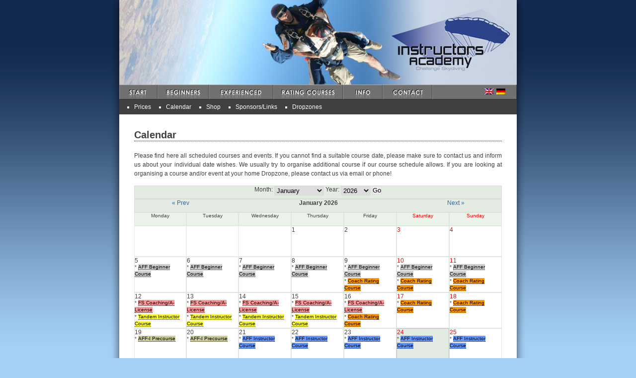

--- FILE ---
content_type: text/html; charset=UTF-8
request_url: https://www.instructorsacademy.com/info-director-examiner-instructor/info-calender
body_size: 8547
content:
<!DOCTYPE html PUBLIC "-//W3C//DTD XHTML 1.1//EN" "http://www.w3.org/TR/xhtml11/DTD/xhtml11.dtd">

<html xmlns="http://www.w3.org/1999/xhtml" xml:lang="en">
    <head profile="http://gmpg.org/xfn/11">
        <meta http-equiv="content-type" content="text/html; charset=UTF-8" />

        
       	<meta http-equiv="content-style-type" content="text/css" />
       	<meta name="robots" content="index, follow" />

        <link rel="stylesheet" media="screen,projection" type="text/css" title="Standardstyle" href="https://www.instructorsacademy.com/wp-content/themes/iacademy/style.css" />

        <link rel="shortcut icon" href="https://www.instructorsacademy.com/wp-content/themes/iacademy/favicon.ico" />

		<link rel="alternate" hreflang="en-us" href="https://www.instructorsacademy.com/info-director-examiner-instructor/info-calender" />
<link rel="alternate" hreflang="de-de" href="https://www.instructorsacademy.com/de/informationen/info-kalender" />

		<!-- All in One SEO 4.2.5.1 - aioseo.com -->
		<title>Course schedule and calendar for the USPA Rating courses conducted by Instructors Academy | Instructorsacademy</title>
		<meta name="description" content="Find your rating course date in our event and course calendar and pick your host DZ. Individual course dates upon request. Instructor Examiner Marcus travels to your home DZ." />
		<meta name="robots" content="max-image-preview:large" />
		<link rel="canonical" href="https://www.instructorsacademy.com/info-director-examiner-instructor/info-calender" />
		<meta name="generator" content="All in One SEO (AIOSEO) 4.2.5.1 " />
		<meta property="og:locale" content="en_US" />
		<meta property="og:site_name" content="Instructorsacademy - Ein weiteres tolles WordPress-Blog" />
		<meta property="og:type" content="article" />
		<meta property="og:title" content="Course schedule and calendar for the USPA Rating courses conducted by Instructors Academy | Instructorsacademy" />
		<meta property="og:description" content="Find your rating course date in our event and course calendar and pick your host DZ. Individual course dates upon request. Instructor Examiner Marcus travels to your home DZ." />
		<meta property="og:url" content="https://www.instructorsacademy.com/info-director-examiner-instructor/info-calender" />
		<meta property="article:published_time" content="2010-04-18T14:03:24+00:00" />
		<meta property="article:modified_time" content="2010-07-20T10:31:09+00:00" />
		<meta name="twitter:card" content="summary_large_image" />
		<meta name="twitter:title" content="Course schedule and calendar for the USPA Rating courses conducted by Instructors Academy | Instructorsacademy" />
		<meta name="twitter:description" content="Find your rating course date in our event and course calendar and pick your host DZ. Individual course dates upon request. Instructor Examiner Marcus travels to your home DZ." />
		<script type="application/ld+json" class="aioseo-schema">
			{"@context":"https:\/\/schema.org","@graph":[{"@type":"BreadcrumbList","@id":"https:\/\/www.instructorsacademy.com\/info-director-examiner-instructor\/info-calender#breadcrumblist","itemListElement":[{"@type":"ListItem","@id":"https:\/\/www.instructorsacademy.com\/#listItem","position":1,"item":{"@type":"WebPage","@id":"https:\/\/www.instructorsacademy.com\/","name":"Home","description":"Independent skydiving school with a wide range of skydiving training from beginner to advanced and Instructional Rating Courses located in Spain and travelling throughout Europe","url":"https:\/\/www.instructorsacademy.com\/"},"nextItem":"https:\/\/www.instructorsacademy.com\/info-director-examiner-instructor#listItem"},{"@type":"ListItem","@id":"https:\/\/www.instructorsacademy.com\/info-director-examiner-instructor#listItem","position":2,"item":{"@type":"WebPage","@id":"https:\/\/www.instructorsacademy.com\/info-director-examiner-instructor","name":"Meet the Team","description":"long time skydiver with thousands of jumps, world team member and record holder as well as many years experience as instructor examiner and director of his own Instructors Academy","url":"https:\/\/www.instructorsacademy.com\/info-director-examiner-instructor"},"nextItem":"https:\/\/www.instructorsacademy.com\/info-director-examiner-instructor\/info-calender#listItem","previousItem":"https:\/\/www.instructorsacademy.com\/#listItem"},{"@type":"ListItem","@id":"https:\/\/www.instructorsacademy.com\/info-director-examiner-instructor\/info-calender#listItem","position":3,"item":{"@type":"WebPage","@id":"https:\/\/www.instructorsacademy.com\/info-director-examiner-instructor\/info-calender","name":"Calendar","description":"Find your rating course date in our event and course calendar and pick your host DZ. Individual course dates upon request. Instructor Examiner Marcus travels to your home DZ.","url":"https:\/\/www.instructorsacademy.com\/info-director-examiner-instructor\/info-calender"},"previousItem":"https:\/\/www.instructorsacademy.com\/info-director-examiner-instructor#listItem"}]},{"@type":"Organization","@id":"https:\/\/www.instructorsacademy.com\/#organization","name":"Instructorsacademy","url":"https:\/\/www.instructorsacademy.com\/"},{"@type":"WebSite","@id":"https:\/\/www.instructorsacademy.com\/#website","url":"https:\/\/www.instructorsacademy.com\/","name":"Instructorsacademy","description":"Ein weiteres tolles WordPress-Blog","inLanguage":"en-US","publisher":{"@id":"https:\/\/www.instructorsacademy.com\/#organization"}},{"@type":"WebPage","@id":"https:\/\/www.instructorsacademy.com\/info-director-examiner-instructor\/info-calender#webpage","url":"https:\/\/www.instructorsacademy.com\/info-director-examiner-instructor\/info-calender","name":"Course schedule and calendar for the USPA Rating courses conducted by Instructors Academy | Instructorsacademy","description":"Find your rating course date in our event and course calendar and pick your host DZ. Individual course dates upon request. Instructor Examiner Marcus travels to your home DZ.","inLanguage":"en-US","isPartOf":{"@id":"https:\/\/www.instructorsacademy.com\/#website"},"breadcrumb":{"@id":"https:\/\/www.instructorsacademy.com\/info-director-examiner-instructor\/info-calender#breadcrumblist"},"datePublished":"2010-04-18T14:03:24+02:00","dateModified":"2010-07-20T10:31:09+02:00"}]}
		</script>
		<!-- All in One SEO -->

<link rel="alternate" type="application/rss+xml" title="Instructorsacademy &raquo; Calendar Comments Feed" href="https://www.instructorsacademy.com/info-director-examiner-instructor/info-calender/feed" />
<script type="text/javascript">
window._wpemojiSettings = {"baseUrl":"https:\/\/s.w.org\/images\/core\/emoji\/14.0.0\/72x72\/","ext":".png","svgUrl":"https:\/\/s.w.org\/images\/core\/emoji\/14.0.0\/svg\/","svgExt":".svg","source":{"concatemoji":"https:\/\/www.instructorsacademy.com\/wp-includes\/js\/wp-emoji-release.min.js?ver=6.2.8"}};
/*! This file is auto-generated */
!function(e,a,t){var n,r,o,i=a.createElement("canvas"),p=i.getContext&&i.getContext("2d");function s(e,t){p.clearRect(0,0,i.width,i.height),p.fillText(e,0,0);e=i.toDataURL();return p.clearRect(0,0,i.width,i.height),p.fillText(t,0,0),e===i.toDataURL()}function c(e){var t=a.createElement("script");t.src=e,t.defer=t.type="text/javascript",a.getElementsByTagName("head")[0].appendChild(t)}for(o=Array("flag","emoji"),t.supports={everything:!0,everythingExceptFlag:!0},r=0;r<o.length;r++)t.supports[o[r]]=function(e){if(p&&p.fillText)switch(p.textBaseline="top",p.font="600 32px Arial",e){case"flag":return s("\ud83c\udff3\ufe0f\u200d\u26a7\ufe0f","\ud83c\udff3\ufe0f\u200b\u26a7\ufe0f")?!1:!s("\ud83c\uddfa\ud83c\uddf3","\ud83c\uddfa\u200b\ud83c\uddf3")&&!s("\ud83c\udff4\udb40\udc67\udb40\udc62\udb40\udc65\udb40\udc6e\udb40\udc67\udb40\udc7f","\ud83c\udff4\u200b\udb40\udc67\u200b\udb40\udc62\u200b\udb40\udc65\u200b\udb40\udc6e\u200b\udb40\udc67\u200b\udb40\udc7f");case"emoji":return!s("\ud83e\udef1\ud83c\udffb\u200d\ud83e\udef2\ud83c\udfff","\ud83e\udef1\ud83c\udffb\u200b\ud83e\udef2\ud83c\udfff")}return!1}(o[r]),t.supports.everything=t.supports.everything&&t.supports[o[r]],"flag"!==o[r]&&(t.supports.everythingExceptFlag=t.supports.everythingExceptFlag&&t.supports[o[r]]);t.supports.everythingExceptFlag=t.supports.everythingExceptFlag&&!t.supports.flag,t.DOMReady=!1,t.readyCallback=function(){t.DOMReady=!0},t.supports.everything||(n=function(){t.readyCallback()},a.addEventListener?(a.addEventListener("DOMContentLoaded",n,!1),e.addEventListener("load",n,!1)):(e.attachEvent("onload",n),a.attachEvent("onreadystatechange",function(){"complete"===a.readyState&&t.readyCallback()})),(e=t.source||{}).concatemoji?c(e.concatemoji):e.wpemoji&&e.twemoji&&(c(e.twemoji),c(e.wpemoji)))}(window,document,window._wpemojiSettings);
</script>
<style type="text/css">
img.wp-smiley,
img.emoji {
	display: inline !important;
	border: none !important;
	box-shadow: none !important;
	height: 1em !important;
	width: 1em !important;
	margin: 0 0.07em !important;
	vertical-align: -0.1em !important;
	background: none !important;
	padding: 0 !important;
}
</style>
	<link rel='stylesheet' id='wp-block-library-css' href='https://www.instructorsacademy.com/wp-includes/css/dist/block-library/style.min.css?ver=6.2.8' type='text/css' media='all' />
<link rel='stylesheet' id='classic-theme-styles-css' href='https://www.instructorsacademy.com/wp-includes/css/classic-themes.min.css?ver=6.2.8' type='text/css' media='all' />
<style id='global-styles-inline-css' type='text/css'>
body{--wp--preset--color--black: #000000;--wp--preset--color--cyan-bluish-gray: #abb8c3;--wp--preset--color--white: #ffffff;--wp--preset--color--pale-pink: #f78da7;--wp--preset--color--vivid-red: #cf2e2e;--wp--preset--color--luminous-vivid-orange: #ff6900;--wp--preset--color--luminous-vivid-amber: #fcb900;--wp--preset--color--light-green-cyan: #7bdcb5;--wp--preset--color--vivid-green-cyan: #00d084;--wp--preset--color--pale-cyan-blue: #8ed1fc;--wp--preset--color--vivid-cyan-blue: #0693e3;--wp--preset--color--vivid-purple: #9b51e0;--wp--preset--gradient--vivid-cyan-blue-to-vivid-purple: linear-gradient(135deg,rgba(6,147,227,1) 0%,rgb(155,81,224) 100%);--wp--preset--gradient--light-green-cyan-to-vivid-green-cyan: linear-gradient(135deg,rgb(122,220,180) 0%,rgb(0,208,130) 100%);--wp--preset--gradient--luminous-vivid-amber-to-luminous-vivid-orange: linear-gradient(135deg,rgba(252,185,0,1) 0%,rgba(255,105,0,1) 100%);--wp--preset--gradient--luminous-vivid-orange-to-vivid-red: linear-gradient(135deg,rgba(255,105,0,1) 0%,rgb(207,46,46) 100%);--wp--preset--gradient--very-light-gray-to-cyan-bluish-gray: linear-gradient(135deg,rgb(238,238,238) 0%,rgb(169,184,195) 100%);--wp--preset--gradient--cool-to-warm-spectrum: linear-gradient(135deg,rgb(74,234,220) 0%,rgb(151,120,209) 20%,rgb(207,42,186) 40%,rgb(238,44,130) 60%,rgb(251,105,98) 80%,rgb(254,248,76) 100%);--wp--preset--gradient--blush-light-purple: linear-gradient(135deg,rgb(255,206,236) 0%,rgb(152,150,240) 100%);--wp--preset--gradient--blush-bordeaux: linear-gradient(135deg,rgb(254,205,165) 0%,rgb(254,45,45) 50%,rgb(107,0,62) 100%);--wp--preset--gradient--luminous-dusk: linear-gradient(135deg,rgb(255,203,112) 0%,rgb(199,81,192) 50%,rgb(65,88,208) 100%);--wp--preset--gradient--pale-ocean: linear-gradient(135deg,rgb(255,245,203) 0%,rgb(182,227,212) 50%,rgb(51,167,181) 100%);--wp--preset--gradient--electric-grass: linear-gradient(135deg,rgb(202,248,128) 0%,rgb(113,206,126) 100%);--wp--preset--gradient--midnight: linear-gradient(135deg,rgb(2,3,129) 0%,rgb(40,116,252) 100%);--wp--preset--duotone--dark-grayscale: url('#wp-duotone-dark-grayscale');--wp--preset--duotone--grayscale: url('#wp-duotone-grayscale');--wp--preset--duotone--purple-yellow: url('#wp-duotone-purple-yellow');--wp--preset--duotone--blue-red: url('#wp-duotone-blue-red');--wp--preset--duotone--midnight: url('#wp-duotone-midnight');--wp--preset--duotone--magenta-yellow: url('#wp-duotone-magenta-yellow');--wp--preset--duotone--purple-green: url('#wp-duotone-purple-green');--wp--preset--duotone--blue-orange: url('#wp-duotone-blue-orange');--wp--preset--font-size--small: 13px;--wp--preset--font-size--medium: 20px;--wp--preset--font-size--large: 36px;--wp--preset--font-size--x-large: 42px;--wp--preset--spacing--20: 0.44rem;--wp--preset--spacing--30: 0.67rem;--wp--preset--spacing--40: 1rem;--wp--preset--spacing--50: 1.5rem;--wp--preset--spacing--60: 2.25rem;--wp--preset--spacing--70: 3.38rem;--wp--preset--spacing--80: 5.06rem;--wp--preset--shadow--natural: 6px 6px 9px rgba(0, 0, 0, 0.2);--wp--preset--shadow--deep: 12px 12px 50px rgba(0, 0, 0, 0.4);--wp--preset--shadow--sharp: 6px 6px 0px rgba(0, 0, 0, 0.2);--wp--preset--shadow--outlined: 6px 6px 0px -3px rgba(255, 255, 255, 1), 6px 6px rgba(0, 0, 0, 1);--wp--preset--shadow--crisp: 6px 6px 0px rgba(0, 0, 0, 1);}:where(.is-layout-flex){gap: 0.5em;}body .is-layout-flow > .alignleft{float: left;margin-inline-start: 0;margin-inline-end: 2em;}body .is-layout-flow > .alignright{float: right;margin-inline-start: 2em;margin-inline-end: 0;}body .is-layout-flow > .aligncenter{margin-left: auto !important;margin-right: auto !important;}body .is-layout-constrained > .alignleft{float: left;margin-inline-start: 0;margin-inline-end: 2em;}body .is-layout-constrained > .alignright{float: right;margin-inline-start: 2em;margin-inline-end: 0;}body .is-layout-constrained > .aligncenter{margin-left: auto !important;margin-right: auto !important;}body .is-layout-constrained > :where(:not(.alignleft):not(.alignright):not(.alignfull)){max-width: var(--wp--style--global--content-size);margin-left: auto !important;margin-right: auto !important;}body .is-layout-constrained > .alignwide{max-width: var(--wp--style--global--wide-size);}body .is-layout-flex{display: flex;}body .is-layout-flex{flex-wrap: wrap;align-items: center;}body .is-layout-flex > *{margin: 0;}:where(.wp-block-columns.is-layout-flex){gap: 2em;}.has-black-color{color: var(--wp--preset--color--black) !important;}.has-cyan-bluish-gray-color{color: var(--wp--preset--color--cyan-bluish-gray) !important;}.has-white-color{color: var(--wp--preset--color--white) !important;}.has-pale-pink-color{color: var(--wp--preset--color--pale-pink) !important;}.has-vivid-red-color{color: var(--wp--preset--color--vivid-red) !important;}.has-luminous-vivid-orange-color{color: var(--wp--preset--color--luminous-vivid-orange) !important;}.has-luminous-vivid-amber-color{color: var(--wp--preset--color--luminous-vivid-amber) !important;}.has-light-green-cyan-color{color: var(--wp--preset--color--light-green-cyan) !important;}.has-vivid-green-cyan-color{color: var(--wp--preset--color--vivid-green-cyan) !important;}.has-pale-cyan-blue-color{color: var(--wp--preset--color--pale-cyan-blue) !important;}.has-vivid-cyan-blue-color{color: var(--wp--preset--color--vivid-cyan-blue) !important;}.has-vivid-purple-color{color: var(--wp--preset--color--vivid-purple) !important;}.has-black-background-color{background-color: var(--wp--preset--color--black) !important;}.has-cyan-bluish-gray-background-color{background-color: var(--wp--preset--color--cyan-bluish-gray) !important;}.has-white-background-color{background-color: var(--wp--preset--color--white) !important;}.has-pale-pink-background-color{background-color: var(--wp--preset--color--pale-pink) !important;}.has-vivid-red-background-color{background-color: var(--wp--preset--color--vivid-red) !important;}.has-luminous-vivid-orange-background-color{background-color: var(--wp--preset--color--luminous-vivid-orange) !important;}.has-luminous-vivid-amber-background-color{background-color: var(--wp--preset--color--luminous-vivid-amber) !important;}.has-light-green-cyan-background-color{background-color: var(--wp--preset--color--light-green-cyan) !important;}.has-vivid-green-cyan-background-color{background-color: var(--wp--preset--color--vivid-green-cyan) !important;}.has-pale-cyan-blue-background-color{background-color: var(--wp--preset--color--pale-cyan-blue) !important;}.has-vivid-cyan-blue-background-color{background-color: var(--wp--preset--color--vivid-cyan-blue) !important;}.has-vivid-purple-background-color{background-color: var(--wp--preset--color--vivid-purple) !important;}.has-black-border-color{border-color: var(--wp--preset--color--black) !important;}.has-cyan-bluish-gray-border-color{border-color: var(--wp--preset--color--cyan-bluish-gray) !important;}.has-white-border-color{border-color: var(--wp--preset--color--white) !important;}.has-pale-pink-border-color{border-color: var(--wp--preset--color--pale-pink) !important;}.has-vivid-red-border-color{border-color: var(--wp--preset--color--vivid-red) !important;}.has-luminous-vivid-orange-border-color{border-color: var(--wp--preset--color--luminous-vivid-orange) !important;}.has-luminous-vivid-amber-border-color{border-color: var(--wp--preset--color--luminous-vivid-amber) !important;}.has-light-green-cyan-border-color{border-color: var(--wp--preset--color--light-green-cyan) !important;}.has-vivid-green-cyan-border-color{border-color: var(--wp--preset--color--vivid-green-cyan) !important;}.has-pale-cyan-blue-border-color{border-color: var(--wp--preset--color--pale-cyan-blue) !important;}.has-vivid-cyan-blue-border-color{border-color: var(--wp--preset--color--vivid-cyan-blue) !important;}.has-vivid-purple-border-color{border-color: var(--wp--preset--color--vivid-purple) !important;}.has-vivid-cyan-blue-to-vivid-purple-gradient-background{background: var(--wp--preset--gradient--vivid-cyan-blue-to-vivid-purple) !important;}.has-light-green-cyan-to-vivid-green-cyan-gradient-background{background: var(--wp--preset--gradient--light-green-cyan-to-vivid-green-cyan) !important;}.has-luminous-vivid-amber-to-luminous-vivid-orange-gradient-background{background: var(--wp--preset--gradient--luminous-vivid-amber-to-luminous-vivid-orange) !important;}.has-luminous-vivid-orange-to-vivid-red-gradient-background{background: var(--wp--preset--gradient--luminous-vivid-orange-to-vivid-red) !important;}.has-very-light-gray-to-cyan-bluish-gray-gradient-background{background: var(--wp--preset--gradient--very-light-gray-to-cyan-bluish-gray) !important;}.has-cool-to-warm-spectrum-gradient-background{background: var(--wp--preset--gradient--cool-to-warm-spectrum) !important;}.has-blush-light-purple-gradient-background{background: var(--wp--preset--gradient--blush-light-purple) !important;}.has-blush-bordeaux-gradient-background{background: var(--wp--preset--gradient--blush-bordeaux) !important;}.has-luminous-dusk-gradient-background{background: var(--wp--preset--gradient--luminous-dusk) !important;}.has-pale-ocean-gradient-background{background: var(--wp--preset--gradient--pale-ocean) !important;}.has-electric-grass-gradient-background{background: var(--wp--preset--gradient--electric-grass) !important;}.has-midnight-gradient-background{background: var(--wp--preset--gradient--midnight) !important;}.has-small-font-size{font-size: var(--wp--preset--font-size--small) !important;}.has-medium-font-size{font-size: var(--wp--preset--font-size--medium) !important;}.has-large-font-size{font-size: var(--wp--preset--font-size--large) !important;}.has-x-large-font-size{font-size: var(--wp--preset--font-size--x-large) !important;}
.wp-block-navigation a:where(:not(.wp-element-button)){color: inherit;}
:where(.wp-block-columns.is-layout-flex){gap: 2em;}
.wp-block-pullquote{font-size: 1.5em;line-height: 1.6;}
</style>
<link rel='stylesheet' id='wpml-legacy-dropdown-0-css' href='//www.instructorsacademy.com/wp-content/plugins/sitepress-multilingual-cms/templates/language-switchers/legacy-dropdown/style.css?ver=1' type='text/css' media='all' />
<style id='wpml-legacy-dropdown-0-inline-css' type='text/css'>
.wpml-ls-statics-shortcode_actions, .wpml-ls-statics-shortcode_actions .wpml-ls-sub-menu, .wpml-ls-statics-shortcode_actions a {border-color:#cdcdcd;}.wpml-ls-statics-shortcode_actions a {color:#444444;background-color:#ffffff;}.wpml-ls-statics-shortcode_actions a:hover,.wpml-ls-statics-shortcode_actions a:focus {color:#000000;background-color:#eeeeee;}.wpml-ls-statics-shortcode_actions .wpml-ls-current-language>a {color:#444444;background-color:#ffffff;}.wpml-ls-statics-shortcode_actions .wpml-ls-current-language:hover>a, .wpml-ls-statics-shortcode_actions .wpml-ls-current-language>a:focus {color:#000000;background-color:#eeeeee;}
</style>
<link rel='stylesheet' id='wp-pagenavi-css' href='https://www.instructorsacademy.com/wp-content/plugins/wp-pagenavi/pagenavi-css.css?ver=2.70' type='text/css' media='all' />
<script type='text/javascript' src='//www.instructorsacademy.com/wp-content/plugins/sitepress-multilingual-cms/templates/language-switchers/legacy-dropdown/script.js?ver=1' id='wpml-legacy-dropdown-0-js'></script>
<link rel="https://api.w.org/" href="https://www.instructorsacademy.com/wp-json/" /><link rel="alternate" type="application/json" href="https://www.instructorsacademy.com/wp-json/wp/v2/pages/90" /><link rel="EditURI" type="application/rsd+xml" title="RSD" href="https://www.instructorsacademy.com/xmlrpc.php?rsd" />
<link rel="wlwmanifest" type="application/wlwmanifest+xml" href="https://www.instructorsacademy.com/wp-includes/wlwmanifest.xml" />
<meta name="generator" content="WordPress 6.2.8" />
<link rel='shortlink' href='https://www.instructorsacademy.com/?p=90' />
<link rel="alternate" type="application/json+oembed" href="https://www.instructorsacademy.com/wp-json/oembed/1.0/embed?url=https%3A%2F%2Fwww.instructorsacademy.com%2Finfo-director-examiner-instructor%2Finfo-calender" />
<link rel="alternate" type="text/xml+oembed" href="https://www.instructorsacademy.com/wp-json/oembed/1.0/embed?url=https%3A%2F%2Fwww.instructorsacademy.com%2Finfo-director-examiner-instructor%2Finfo-calender&#038;format=xml" />
<meta name="generator" content="WPML ver:4.0.3 stt:1,3;" />
<style type="text/css">
    .calnk a:hover {
         background-position:0 0;
         text-decoration:none;  
         color:#000000;
         border-bottom:1px dotted #000000;
         }
    .calnk a:visited {
         text-decoration:none;
         color:#000000;
         border-bottom:1px dotted #000000;
        }
    .calnk a {
        text-decoration:none; 
        color:#000000; 
        border-bottom:1px dotted #000000;
        }
    .calnk a span { 
        display:none; 
        }
    .calnk a:hover span {
        color:#333333; 
        background:#F6F79B; 
        display:block;
        position:absolute; 
        margin-top:1px; 
        padding:5px; 
        width:150px; 
        z-index:100;
        line-height:1.2em;
        }
     .calendar-table {
        border:none;
        width:100%;
     }
     .calendar-heading {
        height:25px;
        text-align:center;
        border:1px solid #D6DED5;
        background-color:#E4EBE3;
     }
     .calendar-next {
        width:25%;
        text-align:center;
     }
     .calendar-prev {
        width:25%;
        text-align:center;
     }
     .calendar-month {
        width:50%;
        text-align:center;
        font-weight:bold;
     }
     .normal-day-heading {
        text-align:center;
        width:25px;
        height:25px;
        font-size:0.8em;
        border:1px solid #DFE6DE;
        background-color:#EBF2EA;
     }
     .weekend-heading {
        text-align:center;
        width:25px;
        height:25px;
        font-size:0.8em;
        border:1px solid #DFE6DE;
        background-color:#EBF2EA;
        color:#FF0000;
     }
     .day-with-date {
        vertical-align:text-top;
        text-align:left;
        width:60px;
        height:60px;
        border:1px solid #DFE6DE;
     }
     .no-events {

     }
     .day-without-date {
        width:60px;
        height:60px;
        border:1px solid #E9F0E8;
     }
     span.weekend {
        color:#FF0000;
     }
     .current-day {
        vertical-align:text-top;
        text-align:left;
        width:60px;
        height:60px;
        border:1px solid #BFBFBF;
        background-color:#E4EBE3;
     }
     span.event {
        font-size:0.85em;
     }
     .kjo-link {
        font-size:0.85em;
        text-align:center;
     }
     .calendar-date-switcher {
        height:25px;
        text-align:center;
        border:1px solid #D6DED5;
        background-color:#E4EBE3;
     }
     .calendar-date-switcher form {
        margin:0;
        padding:0;
     }
     .calendar-date-switcher input {
        border:1px #D6DED5 solid;
     }
     .calendar-date-switcher select {
        border:1px #D6DED5 solid;
     }
     .cat-key {
        width:100%;
        margin-top:10px;
        padding:5px;
        border:1px solid #D6DED5;
     }
     .calnk a:hover span span.event-title {
        padding:0;
        text-align:center;
        font-weight:bold;
        font-size:1.2em;
        }
     .calnk a:hover span span.event-title-break {
        width:96%;
        text-align:center;
        height:1px;
        margin-top:5px;
        margin-right:2%;
        padding:0;
        background-color:#000000;
     }
     .calnk a:hover span span.event-content-break {
        width:96%;
        text-align:center;
        height:1px;
        margin-top:5px;
        margin-right:2%;
        padding:0;
        background-color:#000000;
     }
     .page-upcoming-events {
        font-size:80%;
     }
     .page-todays-events {
        font-size:80%;
     }
</style>
		
    </head>
<body>
	<div id="global">
		<div id="main">
			<div id="bg_left"></div>
			<div id="bg_right"></div>

			<div id="header">
				<div id="header_image" style="background:url(https://www.instructorsacademy.com/wp-content/themes/iacademy/images/header.jpg)"><h1>Instructors Academy</h1></div>
				<div id="main_navbar">
					<ul>
						<li class="page_item page-item-128"><a href="https://www.instructorsacademy.com/">WELCOME to our INSTRUCTORS ACADEMY</a></li>
<li class="page_item page-item-4 page_item_has_children"><a href="https://www.instructorsacademy.com/beginners-aff-course-tandem-jump-skydive">Beginners</a></li>
<li class="page_item page-item-8 page_item_has_children"><a href="https://www.instructorsacademy.com/experienced-formation-coaching-skydiving-teamtraining">Welcome to Formation Skydiving Coaching</a></li>
<li class="page_item page-item-12 page_item_has_children"><a href="https://www.instructorsacademy.com/rating-courses-uspa-instructor-license">Rating Courses</a></li>
<li class="page_item page-item-16 page_item_has_children current_page_ancestor current_page_parent"><a href="https://www.instructorsacademy.com/info-director-examiner-instructor">Meet the Team</a></li>
<li class="page_item page-item-20"><a href="https://www.instructorsacademy.com/contact">Contact</a></li>
						<li><div id="flags_language_selector-en"><img src="https://www.instructorsacademy.com/wp-content/plugins/sitepress-multilingual-cms/res/flags/en.png" height="12" alt="en" width="18" /><a href="https://www.instructorsacademy.com/de/informationen/info-kalender"><img src="https://www.instructorsacademy.com/wp-content/plugins/sitepress-multilingual-cms/res/flags/de.png" height="12" alt="de" width="18" /></a></div></li>
					</ul>
					
				</div>
				<div id="sub_navbar">
				
        <ul>
                                                						<li class="page_item page-item-86"><a href="https://www.instructorsacademy.com/info-director-examiner-instructor/info-prices">Prices</a></li>
<li class="page_item page-item-90 current_page_item"><a href="https://www.instructorsacademy.com/info-director-examiner-instructor/info-calender" aria-current="page">Calendar</a></li>
<li class="page_item page-item-98"><a href="https://www.instructorsacademy.com/info-director-examiner-instructor/shop-en">Shop</a></li>
<li class="page_item page-item-548"><a href="https://www.instructorsacademy.com/info-director-examiner-instructor/sponsorslinks">Sponsors/Links</a></li>
<li class="page_item page-item-1582"><a href="https://www.instructorsacademy.com/info-director-examiner-instructor/dropzones">Dropzones</a></li>
					</ul>
				
        
        									</div>				
			</div>
			
			<div id="content_area">
				<div id="content_topborder"></div>
<div id="content">
<h1>Calendar</h1>				
			<p>Please find here all scheduled courses and events. If you cannot find a suitable course date, please make sure to contact us and inform us about your individual date wishes. We usually try to organise additional course if our course schedule allows. If you are looking at organising a course and/or event at your home Dropzone, please contact us via email or phone!</p>
<p>
<table cellspacing="1" cellpadding="0" class="calendar-table">
<tr>
        <td colspan="7" class="calendar-date-switcher">
            <form method="get" action="/info-director-examiner-instructor/info-calender">

            Month: <select name="month" style="width:100px;">
            <option value="jan" selected="selected">January</option>
            <option value="feb">February</option>
            <option value="mar">March</option>
            <option value="apr">April</option>
            <option value="may">May</option>
            <option value="jun">June</option>
            <option value="jul">July</option> 
            <option value="aug">August</option> 
            <option value="sep">September</option>
            <option value="oct">October</option> 
            <option value="nov">November</option> 
            <option value="dec">December</option> 
            </select>
            Year: <select name="yr" style="width:60px;">
            <option value="1996">1996</option>
            <option value="1997">1997</option>
            <option value="1998">1998</option>
            <option value="1999">1999</option>
            <option value="2000">2000</option>
            <option value="2001">2001</option>
            <option value="2002">2002</option>
            <option value="2003">2003</option>
            <option value="2004">2004</option>
            <option value="2005">2005</option>
            <option value="2006">2006</option>
            <option value="2007">2007</option>
            <option value="2008">2008</option>
            <option value="2009">2009</option>
            <option value="2010">2010</option>
            <option value="2011">2011</option>
            <option value="2012">2012</option>
            <option value="2013">2013</option>
            <option value="2014">2014</option>
            <option value="2015">2015</option>
            <option value="2016">2016</option>
            <option value="2017">2017</option>
            <option value="2018">2018</option>
            <option value="2019">2019</option>
            <option value="2020">2020</option>
            <option value="2021">2021</option>
            <option value="2022">2022</option>
            <option value="2023">2023</option>
            <option value="2024">2024</option>
            <option value="2025">2025</option>
            <option value="2026" selected="selected">2026</option>
            <option value="2027">2027</option>
            <option value="2028">2028</option>
            <option value="2029">2029</option>
            <option value="2030">2030</option>
            <option value="2031">2031</option>
            <option value="2032">2032</option>
            <option value="2033">2033</option>
            <option value="2034">2034</option>
            <option value="2035">2035</option>
            <option value="2036">2036</option>
            <option value="2037">2037</option>
            <option value="2038">2038</option>
            <option value="2039">2039</option>
            <option value="2040">2040</option>
            <option value="2041">2041</option>
            <option value="2042">2042</option>
            <option value="2043">2043</option>
            <option value="2044">2044</option>
            <option value="2045">2045</option>
            <option value="2046">2046</option>
            <option value="2047">2047</option>
            <option value="2048">2048</option>
            <option value="2049">2049</option>
            <option value="2050">2050</option>
            <option value="2051">2051</option>
            <option value="2052">2052</option>
            <option value="2053">2053</option>
            <option value="2054">2054</option>
            <option value="2055">2055</option>
</select>
            <input type="submit" value="Go" />
            </form>
        </td>
</tr>
<tr>
                <td colspan="7" class="calendar-heading">
                    <table border="0" cellpadding="0" cellspacing="0" width="100%">
                    <tr>
                    <td class="calendar-prev"><a href="https://www.instructorsacademy.com/info-director-examiner-instructor/info-calender?month=dec&amp;yr=2025">&laquo; Prev</a></td>
                    <td class="calendar-month">January 2026</td>
                    <td class="calendar-next"><a href="https://www.instructorsacademy.com/info-director-examiner-instructor/info-calender?month=feb&amp;yr=2026">Next &raquo;</a></td>
                    </tr>
                    </table>
                </td>
</tr>
<tr>
        <td class="normal-day-heading">Monday</td>
        <td class="normal-day-heading">Tuesday</td>
        <td class="normal-day-heading">Wednesday</td>
        <td class="normal-day-heading">Thursday</td>
        <td class="normal-day-heading">Friday</td>
        <td class="weekend-heading">Saturday</td>
        <td class="weekend-heading">Sunday</td>
</tr>
<tr>
        <td class="day-without-date">&nbsp;</td>
        <td class="day-without-date">&nbsp;</td>
        <td class="day-without-date">&nbsp;</td>
        <td class="day-with-date no-events"><span >1</span><span class="event"><br /></span></td>
        <td class="day-with-date no-events"><span >2</span><span class="event"><br /></span></td>
        <td class="day-with-date no-events"><span class="weekend">3</span><span class="event"><br /></span></td>
        <td class="day-with-date no-events"><span class="weekend">4</span><span class="event"><br /></span></td>
</tr>
<tr>
        <td class="day-with-date"><span >5</span><span class="event"><br />* <span class="calnk"><a href="#" style="background-color:#CCCCCC;">AFF Beginner Course<span style="background-color:#CCCCCC;"><span class="event-title" style="background-color:#CCCCCC;">AFF Beginner Course</span><br />
<span class="event-title-break"></span><br /><strong>Time:</strong> 09:25<br /><span class="event-content-break"></span><br />Hosting DZ: Skydive Spain, Spain
Deadline for registration: 15.10.25
More info: contact our office via email: info@instructorsacademy.com</span></a></span><br /></span></td>
        <td class="day-with-date"><span >6</span><span class="event"><br />* <span class="calnk"><a href="#" style="background-color:#CCCCCC;">AFF Beginner Course<span style="background-color:#CCCCCC;"><span class="event-title" style="background-color:#CCCCCC;">AFF Beginner Course</span><br />
<span class="event-title-break"></span><br /><strong>Time:</strong> 09:25<br /><span class="event-content-break"></span><br />Hosting DZ: Skydive Spain, Spain
Deadline for registration: 15.10.25
More info: contact our office via email: info@instructorsacademy.com</span></a></span><br /></span></td>
        <td class="day-with-date"><span >7</span><span class="event"><br />* <span class="calnk"><a href="#" style="background-color:#CCCCCC;">AFF Beginner Course<span style="background-color:#CCCCCC;"><span class="event-title" style="background-color:#CCCCCC;">AFF Beginner Course</span><br />
<span class="event-title-break"></span><br /><strong>Time:</strong> 09:25<br /><span class="event-content-break"></span><br />Hosting DZ: Skydive Spain, Spain
Deadline for registration: 15.10.25
More info: contact our office via email: info@instructorsacademy.com</span></a></span><br /></span></td>
        <td class="day-with-date"><span >8</span><span class="event"><br />* <span class="calnk"><a href="#" style="background-color:#CCCCCC;">AFF Beginner Course<span style="background-color:#CCCCCC;"><span class="event-title" style="background-color:#CCCCCC;">AFF Beginner Course</span><br />
<span class="event-title-break"></span><br /><strong>Time:</strong> 09:25<br /><span class="event-content-break"></span><br />Hosting DZ: Skydive Spain, Spain
Deadline for registration: 15.10.25
More info: contact our office via email: info@instructorsacademy.com</span></a></span><br /></span></td>
        <td class="day-with-date"><span >9</span><span class="event"><br />* <span class="calnk"><a href="#" style="background-color:#CCCCCC;">AFF Beginner Course<span style="background-color:#CCCCCC;"><span class="event-title" style="background-color:#CCCCCC;">AFF Beginner Course</span><br />
<span class="event-title-break"></span><br /><strong>Time:</strong> 09:25<br /><span class="event-content-break"></span><br />Hosting DZ: Skydive Spain, Spain
Deadline for registration: 15.10.25
More info: contact our office via email: info@instructorsacademy.com</span></a></span><br />* <span class="calnk"><a href="#" style="background-color:#FF9900;">Coach Rating Course<span style="background-color:#FF9900;"><span class="event-title" style="background-color:#FF9900;">Coach Rating Course</span><br />
<span class="event-title-break"></span><br /><strong>Time:</strong> 12:23<br /><span class="event-content-break"></span><br />Hosting DZ: Skydive Spain, Spain
Deadline for registration: 8.12.25
More info: contact our office via email: info@instructorsacademy.com</span></a></span><br /></span></td>
        <td class="day-with-date"><span class="weekend">10</span><span class="event"><br />* <span class="calnk"><a href="#" style="background-color:#CCCCCC;">AFF Beginner Course<span style="background-color:#CCCCCC;"><span class="event-title" style="background-color:#CCCCCC;">AFF Beginner Course</span><br />
<span class="event-title-break"></span><br /><strong>Time:</strong> 09:25<br /><span class="event-content-break"></span><br />Hosting DZ: Skydive Spain, Spain
Deadline for registration: 15.10.25
More info: contact our office via email: info@instructorsacademy.com</span></a></span><br />* <span class="calnk"><a href="#" style="background-color:#FF9900;">Coach Rating Course<span style="background-color:#FF9900;"><span class="event-title" style="background-color:#FF9900;">Coach Rating Course</span><br />
<span class="event-title-break"></span><br /><strong>Time:</strong> 12:23<br /><span class="event-content-break"></span><br />Hosting DZ: Skydive Spain, Spain
Deadline for registration: 8.12.25
More info: contact our office via email: info@instructorsacademy.com</span></a></span><br /></span></td>
        <td class="day-with-date"><span class="weekend">11</span><span class="event"><br />* <span class="calnk"><a href="#" style="background-color:#CCCCCC;">AFF Beginner Course<span style="background-color:#CCCCCC;"><span class="event-title" style="background-color:#CCCCCC;">AFF Beginner Course</span><br />
<span class="event-title-break"></span><br /><strong>Time:</strong> 09:25<br /><span class="event-content-break"></span><br />Hosting DZ: Skydive Spain, Spain
Deadline for registration: 15.10.25
More info: contact our office via email: info@instructorsacademy.com</span></a></span><br />* <span class="calnk"><a href="#" style="background-color:#FF9900;">Coach Rating Course<span style="background-color:#FF9900;"><span class="event-title" style="background-color:#FF9900;">Coach Rating Course</span><br />
<span class="event-title-break"></span><br /><strong>Time:</strong> 12:23<br /><span class="event-content-break"></span><br />Hosting DZ: Skydive Spain, Spain
Deadline for registration: 8.12.25
More info: contact our office via email: info@instructorsacademy.com</span></a></span><br /></span></td>
</tr>
<tr>
        <td class="day-with-date"><span >12</span><span class="event"><br />* <span class="calnk"><a href="#" style="background-color:#FF9999;">FS Coaching/A-License<span style="background-color:#FF9999;"><span class="event-title" style="background-color:#FF9999;">FS Coaching/A-License</span><br />
<span class="event-title-break"></span><br /><strong>Time:</strong> 09:34<br /><span class="event-content-break"></span><br />Hosting DZ: Skydive Spain, Spain
Deadline for registration: 16.11.25
More info: contact our office via email: info@instructorsacademy.com</span></a></span><br />* <span class="calnk"><a href="#" style="background-color:#FFFF33;">Tandem Instructor Course<span style="background-color:#FFFF33;"><span class="event-title" style="background-color:#FFFF33;">Tandem Instructor Course</span><br />
<span class="event-title-break"></span><br /><strong>Time:</strong> 12:41<br /><span class="event-content-break"></span><br />Hosting DZ: Skydive Spain, Spain
Deadline for registration: 8.12.25
More info: contact our office via email: info@instructorsacademy.com</span></a></span><br /></span></td>
        <td class="day-with-date"><span >13</span><span class="event"><br />* <span class="calnk"><a href="#" style="background-color:#FF9999;">FS Coaching/A-License<span style="background-color:#FF9999;"><span class="event-title" style="background-color:#FF9999;">FS Coaching/A-License</span><br />
<span class="event-title-break"></span><br /><strong>Time:</strong> 09:34<br /><span class="event-content-break"></span><br />Hosting DZ: Skydive Spain, Spain
Deadline for registration: 16.11.25
More info: contact our office via email: info@instructorsacademy.com</span></a></span><br />* <span class="calnk"><a href="#" style="background-color:#FFFF33;">Tandem Instructor Course<span style="background-color:#FFFF33;"><span class="event-title" style="background-color:#FFFF33;">Tandem Instructor Course</span><br />
<span class="event-title-break"></span><br /><strong>Time:</strong> 12:41<br /><span class="event-content-break"></span><br />Hosting DZ: Skydive Spain, Spain
Deadline for registration: 8.12.25
More info: contact our office via email: info@instructorsacademy.com</span></a></span><br /></span></td>
        <td class="day-with-date"><span >14</span><span class="event"><br />* <span class="calnk"><a href="#" style="background-color:#FF9999;">FS Coaching/A-License<span style="background-color:#FF9999;"><span class="event-title" style="background-color:#FF9999;">FS Coaching/A-License</span><br />
<span class="event-title-break"></span><br /><strong>Time:</strong> 09:34<br /><span class="event-content-break"></span><br />Hosting DZ: Skydive Spain, Spain
Deadline for registration: 16.11.25
More info: contact our office via email: info@instructorsacademy.com</span></a></span><br />* <span class="calnk"><a href="#" style="background-color:#FFFF33;">Tandem Instructor Course<span style="background-color:#FFFF33;"><span class="event-title" style="background-color:#FFFF33;">Tandem Instructor Course</span><br />
<span class="event-title-break"></span><br /><strong>Time:</strong> 12:41<br /><span class="event-content-break"></span><br />Hosting DZ: Skydive Spain, Spain
Deadline for registration: 8.12.25
More info: contact our office via email: info@instructorsacademy.com</span></a></span><br /></span></td>
        <td class="day-with-date"><span >15</span><span class="event"><br />* <span class="calnk"><a href="#" style="background-color:#FF9999;">FS Coaching/A-License<span style="background-color:#FF9999;"><span class="event-title" style="background-color:#FF9999;">FS Coaching/A-License</span><br />
<span class="event-title-break"></span><br /><strong>Time:</strong> 09:34<br /><span class="event-content-break"></span><br />Hosting DZ: Skydive Spain, Spain
Deadline for registration: 16.11.25
More info: contact our office via email: info@instructorsacademy.com</span></a></span><br />* <span class="calnk"><a href="#" style="background-color:#FFFF33;">Tandem Instructor Course<span style="background-color:#FFFF33;"><span class="event-title" style="background-color:#FFFF33;">Tandem Instructor Course</span><br />
<span class="event-title-break"></span><br /><strong>Time:</strong> 12:41<br /><span class="event-content-break"></span><br />Hosting DZ: Skydive Spain, Spain
Deadline for registration: 8.12.25
More info: contact our office via email: info@instructorsacademy.com</span></a></span><br /></span></td>
        <td class="day-with-date"><span >16</span><span class="event"><br />* <span class="calnk"><a href="#" style="background-color:#FF9999;">FS Coaching/A-License<span style="background-color:#FF9999;"><span class="event-title" style="background-color:#FF9999;">FS Coaching/A-License</span><br />
<span class="event-title-break"></span><br /><strong>Time:</strong> 09:34<br /><span class="event-content-break"></span><br />Hosting DZ: Skydive Spain, Spain
Deadline for registration: 16.11.25
More info: contact our office via email: info@instructorsacademy.com</span></a></span><br />* <span class="calnk"><a href="#" style="background-color:#FF9900;">Coach Rating Course<span style="background-color:#FF9900;"><span class="event-title" style="background-color:#FF9900;">Coach Rating Course</span><br />
<span class="event-title-break"></span><br /><strong>Time:</strong> 12:24<br /><span class="event-content-break"></span><br />Hosting DZ: Skydive Spain, Spain
Deadline for registration: 15.12.25
More info: contact our office via email: info@instructorsacademy.com</span></a></span><br /></span></td>
        <td class="day-with-date"><span class="weekend">17</span><span class="event"><br />* <span class="calnk"><a href="#" style="background-color:#FF9900;">Coach Rating Course<span style="background-color:#FF9900;"><span class="event-title" style="background-color:#FF9900;">Coach Rating Course</span><br />
<span class="event-title-break"></span><br /><strong>Time:</strong> 12:24<br /><span class="event-content-break"></span><br />Hosting DZ: Skydive Spain, Spain
Deadline for registration: 15.12.25
More info: contact our office via email: info@instructorsacademy.com</span></a></span><br /></span></td>
        <td class="day-with-date"><span class="weekend">18</span><span class="event"><br />* <span class="calnk"><a href="#" style="background-color:#FF9900;">Coach Rating Course<span style="background-color:#FF9900;"><span class="event-title" style="background-color:#FF9900;">Coach Rating Course</span><br />
<span class="event-title-break"></span><br /><strong>Time:</strong> 12:24<br /><span class="event-content-break"></span><br />Hosting DZ: Skydive Spain, Spain
Deadline for registration: 15.12.25
More info: contact our office via email: info@instructorsacademy.com</span></a></span><br /></span></td>
</tr>
<tr>
        <td class="day-with-date"><span >19</span><span class="event"><br />* <span class="calnk"><a href="#" style="background-color:#CCCC99;">AFF-I Precourse<span style="background-color:#CCCC99;"><span class="event-title" style="background-color:#CCCC99;">AFF-I Precourse</span><br />
<span class="event-title-break"></span><br /><strong>Time:</strong> 12:48<br /><span class="event-content-break"></span><br />Hosting DZ: Skydive Spain, Spain
Deadline for registration: 15.12.25
More info: contact our office via email: info@instructorsacademy.com</span></a></span><br /></span></td>
        <td class="day-with-date"><span >20</span><span class="event"><br />* <span class="calnk"><a href="#" style="background-color:#CCCC99;">AFF-I Precourse<span style="background-color:#CCCC99;"><span class="event-title" style="background-color:#CCCC99;">AFF-I Precourse</span><br />
<span class="event-title-break"></span><br /><strong>Time:</strong> 12:48<br /><span class="event-content-break"></span><br />Hosting DZ: Skydive Spain, Spain
Deadline for registration: 15.12.25
More info: contact our office via email: info@instructorsacademy.com</span></a></span><br /></span></td>
        <td class="day-with-date"><span >21</span><span class="event"><br />* <span class="calnk"><a href="#" style="background-color:#6699FF;">AFF Instructor Course<span style="background-color:#6699FF;"><span class="event-title" style="background-color:#6699FF;">AFF Instructor Course</span><br />
<span class="event-title-break"></span><br /><strong>Time:</strong> 12:54<br /><span class="event-content-break"></span><br />Hosting DZ: Skydive Spain, Spain
Deadline for registration: 15.12.25
More info: contact our office via email: info@instructorsacademy.com</span></a></span><br /></span></td>
        <td class="day-with-date"><span >22</span><span class="event"><br />* <span class="calnk"><a href="#" style="background-color:#6699FF;">AFF Instructor Course<span style="background-color:#6699FF;"><span class="event-title" style="background-color:#6699FF;">AFF Instructor Course</span><br />
<span class="event-title-break"></span><br /><strong>Time:</strong> 12:54<br /><span class="event-content-break"></span><br />Hosting DZ: Skydive Spain, Spain
Deadline for registration: 15.12.25
More info: contact our office via email: info@instructorsacademy.com</span></a></span><br /></span></td>
        <td class="day-with-date"><span >23</span><span class="event"><br />* <span class="calnk"><a href="#" style="background-color:#6699FF;">AFF Instructor Course<span style="background-color:#6699FF;"><span class="event-title" style="background-color:#6699FF;">AFF Instructor Course</span><br />
<span class="event-title-break"></span><br /><strong>Time:</strong> 12:54<br /><span class="event-content-break"></span><br />Hosting DZ: Skydive Spain, Spain
Deadline for registration: 15.12.25
More info: contact our office via email: info@instructorsacademy.com</span></a></span><br /></span></td>
        <td class="current-day"><span class="weekend">24</span><span class="event"><br />* <span class="calnk"><a href="#" style="background-color:#6699FF;">AFF Instructor Course<span style="background-color:#6699FF;"><span class="event-title" style="background-color:#6699FF;">AFF Instructor Course</span><br />
<span class="event-title-break"></span><br /><strong>Time:</strong> 12:54<br /><span class="event-content-break"></span><br />Hosting DZ: Skydive Spain, Spain
Deadline for registration: 15.12.25
More info: contact our office via email: info@instructorsacademy.com</span></a></span><br /></span></td>
        <td class="day-with-date"><span class="weekend">25</span><span class="event"><br />* <span class="calnk"><a href="#" style="background-color:#6699FF;">AFF Instructor Course<span style="background-color:#6699FF;"><span class="event-title" style="background-color:#6699FF;">AFF Instructor Course</span><br />
<span class="event-title-break"></span><br /><strong>Time:</strong> 12:54<br /><span class="event-content-break"></span><br />Hosting DZ: Skydive Spain, Spain
Deadline for registration: 15.12.25
More info: contact our office via email: info@instructorsacademy.com</span></a></span><br /></span></td>
</tr>
<tr>
        <td class="day-with-date no-events"><span >26</span><span class="event"><br /></span></td>
        <td class="day-with-date no-events"><span >27</span><span class="event"><br /></span></td>
        <td class="day-with-date no-events"><span >28</span><span class="event"><br /></span></td>
        <td class="day-with-date no-events"><span >29</span><span class="event"><br /></span></td>
        <td class="day-with-date"><span >30</span><span class="event"><br />* <span class="calnk"><a href="#" style="background-color:#FF9900;">Coach Rating Course<span style="background-color:#FF9900;"><span class="event-title" style="background-color:#FF9900;">Coach Rating Course</span><br />
<span class="event-title-break"></span><br /><strong>Time:</strong> 12:25<br /><span class="event-content-break"></span><br />Hosting DZ: Skydive Spain, Spain
Deadline for registration: 22.12..25
More info: contact our office via email: info@instructorsacademy.com</span></a></span><br /></span></td>
        <td class="day-with-date"><span class="weekend">31</span><span class="event"><br />* <span class="calnk"><a href="#" style="background-color:#FF9900;">Coach Rating Course<span style="background-color:#FF9900;"><span class="event-title" style="background-color:#FF9900;">Coach Rating Course</span><br />
<span class="event-title-break"></span><br /><strong>Time:</strong> 12:25<br /><span class="event-content-break"></span><br />Hosting DZ: Skydive Spain, Spain
Deadline for registration: 22.12..25
More info: contact our office via email: info@instructorsacademy.com</span></a></span><br /></span></td>
        <td class="day-without-date">&nbsp;</td>
</tr>
</table>
<table class="cat-key">
<tr><td colspan="2" class="cat-key-cell"><strong>Category Key</strong></td></tr>
<tr><td style="background-color:#6699FF; width:20px; height:20px;" class="cat-key-cell"></td>
<td class="cat-key-cell">&nbsp;AFF Instructor Course</td></tr><tr><td style="background-color:#CCCC99; width:20px; height:20px;" class="cat-key-cell"></td>
<td class="cat-key-cell">&nbsp;AFF-I Precourse</td></tr><tr><td style="background-color:#CCCCCC; width:20px; height:20px;" class="cat-key-cell"></td>
<td class="cat-key-cell">&nbsp;Beginner AFF Course</td></tr><tr><td style="background-color:#FF9900; width:20px; height:20px;" class="cat-key-cell"></td>
<td class="cat-key-cell">&nbsp;Coach Rating Course</td></tr><tr><td style="background-color:#FF9999; width:20px; height:20px;" class="cat-key-cell"></td>
<td class="cat-key-cell">&nbsp;FS Coaching/A-License</td></tr><tr><td style="background-color:#66CC33; width:20px; height:20px;" class="cat-key-cell"></td>
<td class="cat-key-cell">&nbsp;IAD/S-L Instructor Course</td></tr><tr><td style="background-color:#738678; width:20px; height:20px;" class="cat-key-cell"></td>
<td class="cat-key-cell">&nbsp;Military Training</td></tr><tr><td style="background-color:#FDF5C9; width:20px; height:20px;" class="cat-key-cell"></td>
<td class="cat-key-cell">&nbsp;Other</td></tr><tr><td style="background-color:#FF0066; width:20px; height:20px;" class="cat-key-cell"></td>
<td class="cat-key-cell">&nbsp;Special Event</td></tr><tr><td style="background-color:#FFFF33; width:20px; height:20px;" class="cat-key-cell"></td>
<td class="cat-key-cell">&nbsp;Tandem Instructor Course</td></tr><tr><td style="background-color:#66CCFF; width:20px; height:20px;" class="cat-key-cell"></td>
<td class="cat-key-cell">&nbsp;Team Training</td></tr></table>
<div class="kjo-link" style="visibility:visible !important;display:block !important;"><p>Calendar developed and supported by <a href="http://www.kieranoshea.com">Kieran O'Shea</a></p></div>
</p>
	
		
</div>		
    </div>
		<div id="footer_content">
			&copy; 2026 Instructors Academy
			<div style="float: right;">
				<ul>
					<li><a href="https://www.instructorsacademy.com/contact">Contact</a></li>
					<li>&#9632;</li>
					<li><a href="https://www.instructorsacademy.com/about">legal  info</a></li>
					<li>&#9632;</li>
					<li><a href="https://www.instructorsacademy.com/privacy">privacy</a></li>
					<li>&#9632;</li>
					<li><a href="https://www.instructorsacademy.com/wp-login.php">Log in</a></li>
									</ul>
			</div>
		</div>
			
	</div>
</div>

<script type="text/javascript">

  var _gaq = _gaq || [];
  _gaq.push(['_setAccount', 'UA-15237743-1']);
  _gaq.push(['_trackPageview']);

  (function() {
    var ga = document.createElement('script'); ga.type = 'text/javascript'; ga.async = true;
    ga.src = ('https:' == document.location.protocol ? 'https://ssl' : 'http://www') + '.google-analytics.com/ga.js';
    var s = document.getElementsByTagName('script')[0]; s.parentNode.insertBefore(ga, s);
  })();

</script>

<div id="footer"><img src="https://www.instructorsacademy.com/wp-content/themes/iacademy/images/footer.jpg" alt="" title="" /></div>


</body>
</html>
